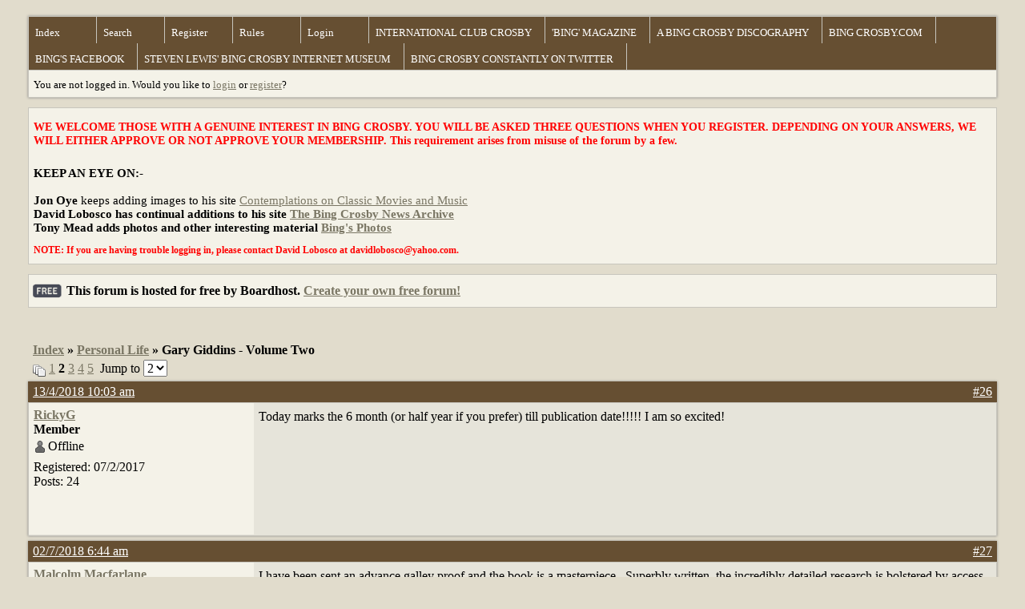

--- FILE ---
content_type: text/html; charset=UTF-8
request_url: https://crosbyfanworld.boardhost.com/viewtopic.php?pid=5767
body_size: 57997
content:
<!DOCTYPE html PUBLIC "-//W3C//DTD XHTML 1.0 Strict//EN" "http://www.w3.org/TR/xhtml1/DTD/xhtml1-strict.dtd">

<html xmlns="http://www.w3.org/1999/xhtml" dir="ltr">
<head>
<meta http-equiv="Content-Type" content="text/html; charset=utf-8" />
<meta property="og:image" content="https://images.boardhost.com/boardhostballoon.png" />

<title>Crosby Fan World &raquo; Gary Giddins - Volume Two</title>
<link rel="stylesheet" type="text/css" href="style/Desert.css" />
<link rel="alternate" type="application/rss+xml" title="Message Board RSS" href="/rss/1163">
<script src="js/jquery-1.7.2.min.js"></script><script src="js/jquery-ui.min.js"></script><link rel="stylesheet" media="all" type="text/css" href="https://js.boardhost.com/jquery-impromptu.min.css"><script src="https://js.boardhost.com/jquery-impromptu.min.js"></script><script type="text/javascript" language="javascript" src="/js/quicktags3.js?03312014"></script>
<script type="text/javascript">
$(document).mousedown(function (e) { var container = new Array(); container.push($('#viewforumlinks'));container.push($('#viewforumlinksbottom')); var elements = document.getElementsByTagName("div"); for(i=0;i<elements.length;i++) { if (elements[i].id.substring(14,0)=="viewtopiclinks") { container.push($(elements[i])); } $.each(container, function(key, value) { if (!$(value).is(e.target) && $(value).has(e.target).length === 0) { if (!value == e.target.id) { $(value).css("display","none") }} }); } }); 
$(document).ready(function() { $("span.spoiler").hide();$('<a class="reveal" style="cursor:pointer;" title="Click to reveal!"><button>Spoiler &raquo;</button></a> ').insertBefore('.spoiler');$("a.reveal").click(function(){$(this).parents("p").children("a.reveal").hide();$(this).parents("p").children("span.spoiler").fadeIn(2500);});} );</script>

<script type="text/javascript">

function movemenus() {
$("#viewtopiclinks2").position({
my: "right top",
at: "right+8 bottom+5",
of: "#morelinkpos"
});


}
</script>

<script type="text/javascript" language="javascript" src="/js/lytebox.js"></script>
<!-- <script>function addupload() { var imageuploaded = document.getElementById("hiddentinypic").value; if (imageuploaded) {var imageuploaded = imageuploaded.replace(/\[IMG\]/g,""); var imageuploaded = imageuploaded.replace(/\[\/IMG\]/g,"");var imageuploaded2 = "<img src=\"" + imageuploaded + "\">"; CKEDITOR.instances.msg.insertHtml( imageuploaded2 );  } return true; }</script> -->
<link rel="stylesheet" href="/js/lytebox.css" type="text/css" media="screen" />
</head>
<body class="nolinks" onload="movemenus()">


<div id="punwrap">
<div id="punviewtopic" class="pun"><header2><div id="brdheader" class="block">
	<div class="box">
		<div class="blank">
			
			
		</div>
		<div id="brdmenu" class="inbox">
			<ul>
				<li id="navindex"><a href="index.php">Index</a></li>
				<li id="navsearch"><a href="search.php">Search</a></li>
				<li id="navregister"><a href="https://crosbyfanworld.boardhost.com/register.php">Register</a></li>
				<li id="navrules"><a href="misc.php?action=rules">Rules</a></li>
				<li id="navlogin"><a href="https://crosbyfanworld.boardhost.com/login.php">Login</a></li>
				<li id="navextra1"><a href="http://www.bingmagazine.co.uk/ICC/InternationalClubCrosby.html">INTERNATIONAL CLUB CROSBY</a></li>
				<li id="navextra2"><a href="http://www.bingmagazine.co.uk/">'BING' MAGAZINE</a></li>
				<li id="navextra3"><a href="http://www.jazzdiscography.com/Artists/Crosby/crosby.html">A BING CROSBY DISCOGRAPHY</a></li>
				<li id="navextra4"><a href="http://bingcrosby.com"> BING CROSBY.COM</a></li>
				<li id="navextra5"><a href="http://www.facebook.com/pages/Bing-Crosby/44544738326">BING'S FACEBOOK</a></li>
				<li id="navextra6"><a href="http://www.stevenlewis.info/crosby/">STEVEN LEWIS' BING CROSBY INTERNET MUSEUM</a></li>
				<li id="navextra7"><a href="https://twitter.com/Bingconstantly"> BING CROSBY CONSTANTLY ON TWITTER</a></li>
			</ul>
		</div>
		<div id="brdwelcome" class="inbox">
			<p>You are not logged in. Would you like to <a href=https://crosbyfanworld.boardhost.com/login.php>login</a> or <a href=https://crosbyfanworld.boardhost.com/register.php>register</a>?</p>
		</div>
	</div>
</div>

<div id="announce" class="block">
	<!--<h2><span>Announcement</span></h2>-->
	<div class="box">
		<div class="inbox">
			<div class="nolinks"><p><big>
<b><p style="color:red;font-size:12px;"><b> WE WELCOME THOSE WITH A GENUINE INTEREST IN BING CROSBY.  YOU WILL BE ASKED THREE QUESTIONS WHEN YOU REGISTER. DEPENDING ON YOUR ANSWERS, WE WILL EITHER APPROVE OR NOT APPROVE YOUR MEMBERSHIP. This requirement arises from misuse of the forum by a few.
</p></b><br />
<b><p style="color:black;font-size:15px;">
<b> KEEP AN EYE ON:- </b><br /><br />
<b>Jon Oye</b> keeps adding images to his site <a href= http://derbingle.blogspot.com/>Contemplations on Classic Movies and Music</a> <b> <br />
<b>David Lobosco </b>has continual additions to his site <a href= http://bingfan03.blogspot.com/> The Bing Crosby News Archive</a><br />
<b>Tony Mead</b> adds photos and other interesting material <a href=http://bingsphotos.blogspot.com//>Bing's Photos </a><br /><p><b><p style="color:red;font-size:12px;"><b>NOTE: If you are having trouble logging in, please contact David Lobosco at davidlobosco@yahoo.com.</div>
		</div>
	</div>
</div><div id="announce" class="block"><div class="box"><div class="intd" style="padding:1x;"><div class="nolinks"><div style="margin-top:2px;"><img src=https://images.boardhost.com/2/free1.png align=absmiddle height=40 width=40 style="margin-left:3px;margin-top:-2px;" title=Free alt=Free> This forum is hosted for <b>free</b> by Boardhost. <a href=https://boardhost.com/>Create your own free forum!</a></div></div></div></div></div><br><img src=https://images.boardhost.com/invisible.gif height=1><br>

<div id="fb-root"></div>
<script>(function(d, s, id) {
  var js, fjs = d.getElementsByTagName(s)[0];
  if (d.getElementById(id)) {return;}
  js = d.createElement(s); js.id = id;
  js.src = "//connect.facebook.net/en_US/all.js#xfbml=1";
  fjs.parentNode.insertBefore(js, fjs);
}(document, 'script', 'facebook-jssdk'));</script>



<div class="linkst">
	<div class="inbox">
		<h3 class="nolinks"><li><a href="index.php">Index</a></li><li>&nbsp;&raquo;&nbsp;<a href="viewforum.php?id=11">Personal Life</a></li><li>&nbsp;&raquo;&nbsp;Gary Giddins - Volume Two </li>

		</li></h3>

		<p class="pagelink" style="float:left;"><img src=https://cdn.boardhost.com/page_white_stack.png align=absbottom> <a href="viewtopic.php?id=1163&amp;p=1">1</a>&nbsp;<strong>2</strong>&nbsp;<a href="viewtopic.php?id=1163&amp;p=3">3</a>&nbsp;<a href="viewtopic.php?id=1163&amp;p=4">4</a>&nbsp;<a href="viewtopic.php?id=1163&amp;p=5">5</a>&nbsp;&nbsp;Jump to <select name="page" onchange="window.location=('viewtopic.php?id=1163&p='+this.options[this.selectedIndex].value)"><option value="1">1</option><option value="2" selected>2</option><option value="3">3</option><option value="4">4</option><option value="5">5</option></select></p>

		<p class="postlink conr">
&nbsp;

&nbsp;<div class="fb-like" data-send="true" data-layout="button_count" data-width="200" data-show-faces="false" style="position:absolute;left:50%;margin-left:-50px;margin-top:3px;margin-bottom:-2px;"></div>


</p>
		<div class="clearer"></div>
	</div>
</div>








<div id="p5677" class="blockpost rowodd">

	<h2>
	<table border="0" cellpadding="0" cellspacing="0" width="100%" style="padding:0;margin:0;" id="messageoptions"><tr><td style="padding:0;margin:0;border-style:none;">

	<a href="viewtopic.php?pid=5677#p5677" class="messageoptions">13/4/2018 10:03 am</a>



	</td><td style="padding:0;margin:0;border-style:none;" align=right>



&nbsp;</td><td align=right style="padding:0;margin:0;border-style:none;width:1px;"><a href="viewtopic.php?pid=5677#p5677"><nobr>#26</nobr></a></td></tr></table></h2>
	<div class="box">
		<div class="inbox">
			<div class="postleft">
				<dl class="nolinks">
					<dd><strong><a href="profile.php?id=733">RickyG</a></strong></dd>
					<dd class="usertitle"><strong>Member</strong>
					<p><img src="https://images.boardhost.com/icons/1/user_offline.png" align=absbottom style="margin-right:2px;">Offline</p>					</dd>
					<dd class="postavatar"></dd>
					<dd>Registered: 07/2/2017</dd>
					<dd>Posts: 24</dd>
				</dl><br>
			</div>
			<div class="postright">
				<h3> Re: Gary Giddins - Volume Two</h3>
				<div class="postmsg">
					<p>Today marks the 6 month (or half year if you prefer) till publication date!!!!! I am so excited!</p>
				</div>

			</div>
			<div class="clearer"></div>
			<div class="postfootleft"></div> 
			<div class="postfootright"><div>&nbsp;</div></div>
		</div>
	</div>
</div>








<div id="p5723" class="blockpost roweven">

	<h2>
	<table border="0" cellpadding="0" cellspacing="0" width="100%" style="padding:0;margin:0;" id="messageoptions"><tr><td style="padding:0;margin:0;border-style:none;">

	<a href="viewtopic.php?pid=5723#p5723" class="messageoptions">02/7/2018 6:44 am</a>



	</td><td style="padding:0;margin:0;border-style:none;" align=right>



&nbsp;</td><td align=right style="padding:0;margin:0;border-style:none;width:1px;"><a href="viewtopic.php?pid=5723#p5723"><nobr>#27</nobr></a></td></tr></table></h2>
	<div class="box">
		<div class="inbox">
			<div class="postleft">
				<dl class="nolinks">
					<dd><strong><a href="profile.php?id=11">Malcolm Macfarlane</a></strong></dd>
					<dd class="usertitle"><strong>Super Fan</strong>
					<p><img src="https://images.boardhost.com/icons/1/user_offline.png" align=absbottom style="margin-right:2px;">Offline</p>					</dd>
					<dd class="postavatar"></dd>
					<dd>From: Wilmslow, Cheshire, UK</dd>
					<dd>Registered: 22/11/2010</dd>
					<dd>Posts: 861</dd>
				</dl><br>
			</div>
			<div class="postright">
				<h3> Re: Gary Giddins - Volume Two</h3>
				<div class="postmsg">
					<p>I have been sent an advance galley proof and the book is a masterpiece.  Superbly written, the incredibly detailed research is bolstered by access to many personal letters from the war years which have been released by Kathryn Crosby. This book tells us far more about Bing’s tremendous contribution to the war effort than we have ever known before and this was at a time when he was making his most successful films and records. The problems with his marriage and his relationship with Joan Caulfield are considered in depth. It’s a book all of you will want and will find hard to put down. The chapter about Bing's time in France in 1944 in particular is breathtaking!</p>
					<p class="postedit"><em>Last edited by Malcolm Macfarlane (02/7/2018 6:45 am)</em></p>
				</div>

			</div>
			<div class="clearer"></div>
			<div class="postfootleft"><ul style="padding-top:10px;">&nbsp;<strong>&bull;</strong><img src=https://cdn.boardhost.com/invisible.gif width=2><strong>Thread Starter</strong></ul></div> 
			<div class="postfootright"><div>&nbsp;</div></div>
		</div>
	</div>
</div>








<div id="p5725" class="blockpost rowodd">

	<h2>
	<table border="0" cellpadding="0" cellspacing="0" width="100%" style="padding:0;margin:0;" id="messageoptions"><tr><td style="padding:0;margin:0;border-style:none;">

	<a href="viewtopic.php?pid=5725#p5725" class="messageoptions">02/7/2018 7:02 am</a>



	</td><td style="padding:0;margin:0;border-style:none;" align=right>



&nbsp;</td><td align=right style="padding:0;margin:0;border-style:none;width:1px;"><a href="viewtopic.php?pid=5725#p5725"><nobr>#28</nobr></a></td></tr></table></h2>
	<div class="box">
		<div class="inbox">
			<div class="postleft">
				<dl class="nolinks">
					<dd><strong><a href="profile.php?id=43">frans</a></strong></dd>
					<dd class="usertitle"><strong>Seasoned Member</strong>
					<p><img src="https://images.boardhost.com/icons/1/user_offline.png" align=absbottom style="margin-right:2px;">Offline</p>					</dd>
					<dd class="postavatar"></dd>
					<dd>From: The Netherlands</dd>
					<dd>Registered: 24/2/2011</dd>
					<dd>Posts: 197</dd>
				</dl><br>
			</div>
			<div class="postright">
				<h3> Re: Gary Giddins - Volume Two</h3>
				<div class="postmsg">
					<p>That is great news, Malcolm! I follow Gary Giddins on Facebook and the reviews posted there of people who have read advance copies are equally positive as your views. Thank you for sharing them on the forum!<br />I'm really looking forward to the book!</p>
					<p class="postedit"><em>Last edited by frans (02/7/2018 7:02 am)</em></p>
				</div>

			</div>
			<div class="clearer"></div>
			<div class="postfootleft"></div> 
			<div class="postfootright"><div>&nbsp;</div></div>
		</div>
	</div>
</div>








<div id="p5728" class="blockpost roweven">

	<h2>
	<table border="0" cellpadding="0" cellspacing="0" width="100%" style="padding:0;margin:0;" id="messageoptions"><tr><td style="padding:0;margin:0;border-style:none;">

	<a href="viewtopic.php?pid=5728#p5728" class="messageoptions">02/7/2018 7:49 am</a>



	</td><td style="padding:0;margin:0;border-style:none;" align=right>



&nbsp;</td><td align=right style="padding:0;margin:0;border-style:none;width:1px;"><a href="viewtopic.php?pid=5728#p5728"><nobr>#29</nobr></a></td></tr></table></h2>
	<div class="box">
		<div class="inbox">
			<div class="postleft">
				<dl class="nolinks">
					<dd><strong><a href="profile.php?id=25">Graham Pascoe</a></strong></dd>
					<dd class="usertitle"><strong>Super Fan</strong>
					<p><img src="https://images.boardhost.com/icons/1/user_offline.png" align=absbottom style="margin-right:2px;">Offline</p>					</dd>
					<dd class="postavatar"></dd>
					<dd>Registered: 30/11/2010</dd>
					<dd>Posts: 620</dd>
				</dl><br>
			</div>
			<div class="postright">
				<h3> Re: Gary Giddins - Volume Two</h3>
				<div class="postmsg">
					<p>Hooray!</p>
				</div>

			</div>
			<div class="clearer"></div>
			<div class="postfootleft"></div> 
			<div class="postfootright"><div>&nbsp;</div></div>
		</div>
	</div>
</div>








<div id="p5729" class="blockpost rowodd">

	<h2>
	<table border="0" cellpadding="0" cellspacing="0" width="100%" style="padding:0;margin:0;" id="messageoptions"><tr><td style="padding:0;margin:0;border-style:none;">

	<a href="viewtopic.php?pid=5729#p5729" class="messageoptions">02/7/2018 11:23 am</a>



	</td><td style="padding:0;margin:0;border-style:none;" align=right>



&nbsp;</td><td align=right style="padding:0;margin:0;border-style:none;width:1px;"><a href="viewtopic.php?pid=5729#p5729"><nobr>#30</nobr></a></td></tr></table></h2>
	<div class="box">
		<div class="inbox">
			<div class="postleft">
				<dl class="nolinks">
					<dd><strong><a href="profile.php?id=733">RickyG</a></strong></dd>
					<dd class="usertitle"><strong>Member</strong>
					<p><img src="https://images.boardhost.com/icons/1/user_offline.png" align=absbottom style="margin-right:2px;">Offline</p>					</dd>
					<dd class="postavatar"></dd>
					<dd>Registered: 07/2/2017</dd>
					<dd>Posts: 24</dd>
				</dl><br>
			</div>
			<div class="postright">
				<h3> Re: Gary Giddins - Volume Two</h3>
				<div class="postmsg">
					<p>Thank you so much for the update Mr. Macfarlane! I am so excited for Nov 13th. If you ever want to give us any other morsels of info we'd love them! Thank you again!</p>
				</div>

			</div>
			<div class="clearer"></div>
			<div class="postfootleft"></div> 
			<div class="postfootright"><div>&nbsp;</div></div>
		</div>
	</div>
</div>








<div id="p5732" class="blockpost roweven">

	<h2>
	<table border="0" cellpadding="0" cellspacing="0" width="100%" style="padding:0;margin:0;" id="messageoptions"><tr><td style="padding:0;margin:0;border-style:none;">

	<a href="viewtopic.php?pid=5732#p5732" class="messageoptions">07/7/2018 5:37 pm</a>



	</td><td style="padding:0;margin:0;border-style:none;" align=right>



&nbsp;</td><td align=right style="padding:0;margin:0;border-style:none;width:1px;"><a href="viewtopic.php?pid=5732#p5732"><nobr>#31</nobr></a></td></tr></table></h2>
	<div class="box">
		<div class="inbox">
			<div class="postleft">
				<dl class="nolinks">
					<dd><strong><a href="profile.php?id=555">DENNIS</a></strong></dd>
					<dd class="usertitle"><strong>New member</strong>
					<p><img src="https://images.boardhost.com/icons/1/user_offline.png" align=absbottom style="margin-right:2px;">Offline</p>					</dd>
					<dd class="postavatar"></dd>
					<dd>Registered: 15/7/2014</dd>
					<dd>Posts: 6</dd>
				</dl><br>
			</div>
			<div class="postright">
				<h3> Re: Gary Giddins - Volume Two</h3>
				<div class="postmsg">
					<p>Just ordered my pre-release copy fro Amazon.com--what a pleasant surprise to find it available! I remember when &quot;Pocket Full Of Dreams&quot; arrived--I almost couldn't put it down. It's so crammed full of info, I still find myself re-reading it from time to time, or fact-checking some item that comes to mind. Great resource!<br />And, of course, many thanks to Gary Giddens.</p>
				</div>

			</div>
			<div class="clearer"></div>
			<div class="postfootleft"></div> 
			<div class="postfootright"><div>&nbsp;</div></div>
		</div>
	</div>
</div>








<div id="p5737" class="blockpost rowodd">

	<h2>
	<table border="0" cellpadding="0" cellspacing="0" width="100%" style="padding:0;margin:0;" id="messageoptions"><tr><td style="padding:0;margin:0;border-style:none;">

	<a href="viewtopic.php?pid=5737#p5737" class="messageoptions">11/7/2018 5:47 am</a>



	</td><td style="padding:0;margin:0;border-style:none;" align=right>



&nbsp;</td><td align=right style="padding:0;margin:0;border-style:none;width:1px;"><a href="viewtopic.php?pid=5737#p5737"><nobr>#32</nobr></a></td></tr></table></h2>
	<div class="box">
		<div class="inbox">
			<div class="postleft">
				<dl class="nolinks">
					<dd><strong><a href="profile.php?id=11">Malcolm Macfarlane</a></strong></dd>
					<dd class="usertitle"><strong>Super Fan</strong>
					<p><img src="https://images.boardhost.com/icons/1/user_offline.png" align=absbottom style="margin-right:2px;">Offline</p>					</dd>
					<dd class="postavatar"></dd>
					<dd>From: Wilmslow, Cheshire, UK</dd>
					<dd>Registered: 22/11/2010</dd>
					<dd>Posts: 861</dd>
				</dl><br>
			</div>
			<div class="postright">
				<h3> Re: Gary Giddins - Volume Two</h3>
				<div class="postmsg">
					<p><span style="color:#000000;">The publication date for </span><strong>BING CROSBY:</strong><span style="color:#000000;"> </span><strong>SWINGING ON A STAR: THE WAR YEARS, 1940–1946</strong><span style="color:#000000;">, the second volume of award-winning critic and scholar Gary Giddins’s eagerly anticipated Bing Crosby biography has been moved to </span><strong>October 30, 2018.</strong></p>
				</div>

			</div>
			<div class="clearer"></div>
			<div class="postfootleft"><ul style="padding-top:10px;">&nbsp;<strong>&bull;</strong><img src=https://cdn.boardhost.com/invisible.gif width=2><strong>Thread Starter</strong></ul></div> 
			<div class="postfootright"><div>&nbsp;</div></div>
		</div>
	</div>
</div>








<div id="p5740" class="blockpost roweven">

	<h2>
	<table border="0" cellpadding="0" cellspacing="0" width="100%" style="padding:0;margin:0;" id="messageoptions"><tr><td style="padding:0;margin:0;border-style:none;">

	<a href="viewtopic.php?pid=5740#p5740" class="messageoptions">11/7/2018 8:57 am</a>



	</td><td style="padding:0;margin:0;border-style:none;" align=right>



&nbsp;</td><td align=right style="padding:0;margin:0;border-style:none;width:1px;"><a href="viewtopic.php?pid=5740#p5740"><nobr>#33</nobr></a></td></tr></table></h2>
	<div class="box">
		<div class="inbox">
			<div class="postleft">
				<dl class="nolinks">
					<dd><strong><a href="profile.php?id=43">frans</a></strong></dd>
					<dd class="usertitle"><strong>Seasoned Member</strong>
					<p><img src="https://images.boardhost.com/icons/1/user_offline.png" align=absbottom style="margin-right:2px;">Offline</p>					</dd>
					<dd class="postavatar"></dd>
					<dd>From: The Netherlands</dd>
					<dd>Registered: 24/2/2011</dd>
					<dd>Posts: 197</dd>
				</dl><br>
			</div>
			<div class="postright">
				<h3> Re: Gary Giddins - Volume Two</h3>
				<div class="postmsg">
					<p>Two weeks earlier - welcome news! :-)</p>
				</div>

			</div>
			<div class="clearer"></div>
			<div class="postfootleft"></div> 
			<div class="postfootright"><div>&nbsp;</div></div>
		</div>
	</div>
</div>








<div id="p5742" class="blockpost rowodd">

	<h2>
	<table border="0" cellpadding="0" cellspacing="0" width="100%" style="padding:0;margin:0;" id="messageoptions"><tr><td style="padding:0;margin:0;border-style:none;">

	<a href="viewtopic.php?pid=5742#p5742" class="messageoptions">11/7/2018 11:05 am</a>



	</td><td style="padding:0;margin:0;border-style:none;" align=right>



&nbsp;</td><td align=right style="padding:0;margin:0;border-style:none;width:1px;"><a href="viewtopic.php?pid=5742#p5742"><nobr>#34</nobr></a></td></tr></table></h2>
	<div class="box">
		<div class="inbox">
			<div class="postleft">
				<dl class="nolinks">
					<dd><strong><a href="profile.php?id=733">RickyG</a></strong></dd>
					<dd class="usertitle"><strong>Member</strong>
					<p><img src="https://images.boardhost.com/icons/1/user_offline.png" align=absbottom style="margin-right:2px;">Offline</p>					</dd>
					<dd class="postavatar"></dd>
					<dd>Registered: 07/2/2017</dd>
					<dd>Posts: 24</dd>
				</dl><br>
			</div>
			<div class="postright">
				<h3> Re: Gary Giddins - Volume Two</h3>
				<div class="postmsg">
					<p>Now that is great news!!!!!!</p>
				</div>

			</div>
			<div class="clearer"></div>
			<div class="postfootleft"></div> 
			<div class="postfootright"><div>&nbsp;</div></div>
		</div>
	</div>
</div>








<div id="p5747" class="blockpost roweven">

	<h2>
	<table border="0" cellpadding="0" cellspacing="0" width="100%" style="padding:0;margin:0;" id="messageoptions"><tr><td style="padding:0;margin:0;border-style:none;">

	<a href="viewtopic.php?pid=5747#p5747" class="messageoptions">12/7/2018 12:14 pm</a>



	</td><td style="padding:0;margin:0;border-style:none;" align=right>



&nbsp;</td><td align=right style="padding:0;margin:0;border-style:none;width:1px;"><a href="viewtopic.php?pid=5747#p5747"><nobr>#35</nobr></a></td></tr></table></h2>
	<div class="box">
		<div class="inbox">
			<div class="postleft">
				<dl class="nolinks">
					<dd><strong><a href="profile.php?id=6">David Lobosco</a></strong></dd>
					<dd class="usertitle"><strong>Moderator</strong>
					<p><img src="https://images.boardhost.com/icons/1/user_offline.png" align=absbottom style="margin-right:2px;">Offline</p>					</dd>
					<dd class="postavatar"><img src="https://i.ibb.co/k9Thq7w/51-Z3x3-VPKWL-SX466.jpg" alt="" style="max-width:128px;max-height:128px;"/></dd>
					<dd>From: Pennsylvania</dd>
					<dd>Registered: 21/11/2010</dd>
					<dd>Posts: 1,630</dd>
				</dl><br>
			</div>
			<div class="postright">
				<h3> Re: Gary Giddins - Volume Two</h3>
				<div class="postmsg">
					<p>This should be a wonderful book on Bing. With a decline in book sales lately we need to really get behind this so we get to see a volume 3!</p>
				</div>

			</div>
			<div class="clearer"></div>
			<div class="postfootleft"></div> 
			<div class="postfootright"><div>&nbsp;</div></div>
		</div>
	</div>
</div>








<div id="p5767" class="blockpost rowodd">

	<h2>
	<table border="0" cellpadding="0" cellspacing="0" width="100%" style="padding:0;margin:0;" id="messageoptions"><tr><td style="padding:0;margin:0;border-style:none;">

	<a href="viewtopic.php?pid=5767#p5767" class="messageoptions">14/7/2018 6:15 pm</a>



	</td><td style="padding:0;margin:0;border-style:none;" align=right>



&nbsp;</td><td align=right style="padding:0;margin:0;border-style:none;width:1px;"><a href="viewtopic.php?pid=5767#p5767"><nobr>#36</nobr></a></td></tr></table></h2>
	<div class="box">
		<div class="inbox">
			<div class="postleft">
				<dl class="nolinks">
					<dd><strong><a href="profile.php?id=6">David Lobosco</a></strong></dd>
					<dd class="usertitle"><strong>Moderator</strong>
					<p><img src="https://images.boardhost.com/icons/1/user_offline.png" align=absbottom style="margin-right:2px;">Offline</p>					</dd>
					<dd class="postavatar"><img src="https://i.ibb.co/k9Thq7w/51-Z3x3-VPKWL-SX466.jpg" alt="" style="max-width:128px;max-height:128px;"/></dd>
					<dd>From: Pennsylvania</dd>
					<dd>Registered: 21/11/2010</dd>
					<dd>Posts: 1,630</dd>
				</dl><br>
			</div>
			<div class="postright">
				<h3> Re: Gary Giddins - Volume Two</h3>
				<div class="postmsg">
					<p>I agree with you Lee.<br /><br />The decades between books has made me concerned. I think in the old days anyone would have bought a book on Bing, but with his original fan base dying off, I think the book's sales will be limited to be devoted fans and maybe academics. I am worried that the sale of volume 2 could hurt the chances for a volume 3.<br /><br />I am really interested in the later part of Bing's career as well.</p>
				</div>

			</div>
			<div class="clearer"></div>
			<div class="postfootleft"></div> 
			<div class="postfootright"><div>&nbsp;</div></div>
		</div>
	</div>
</div>








<div id="p5792" class="blockpost roweven">

	<h2>
	<table border="0" cellpadding="0" cellspacing="0" width="100%" style="padding:0;margin:0;" id="messageoptions"><tr><td style="padding:0;margin:0;border-style:none;">

	<a href="viewtopic.php?pid=5792#p5792" class="messageoptions">22/7/2018 12:15 pm</a>



	</td><td style="padding:0;margin:0;border-style:none;" align=right>



&nbsp;</td><td align=right style="padding:0;margin:0;border-style:none;width:1px;"><a href="viewtopic.php?pid=5792#p5792"><nobr>#37</nobr></a></td></tr></table></h2>
	<div class="box">
		<div class="inbox">
			<div class="postleft">
				<dl class="nolinks">
					<dd><strong><a href="profile.php?id=733">RickyG</a></strong></dd>
					<dd class="usertitle"><strong>Member</strong>
					<p><img src="https://images.boardhost.com/icons/1/user_offline.png" align=absbottom style="margin-right:2px;">Offline</p>					</dd>
					<dd class="postavatar"></dd>
					<dd>Registered: 07/2/2017</dd>
					<dd>Posts: 24</dd>
				</dl><br>
			</div>
			<div class="postright">
				<h3> Re: Gary Giddins - Volume Two</h3>
				<div class="postmsg">
					<p>I keep checking Mr Giddins site as well as amazon and publisher's weekly but the date remains the same - Nov 13th. I hope the new date of Oct. 30th is correct, two weeks less to wait is fine by me!!!!</p>
				</div>

			</div>
			<div class="clearer"></div>
			<div class="postfootleft"></div> 
			<div class="postfootright"><div>&nbsp;</div></div>
		</div>
	</div>
</div>








<div id="p5797" class="blockpost rowodd">

	<h2>
	<table border="0" cellpadding="0" cellspacing="0" width="100%" style="padding:0;margin:0;" id="messageoptions"><tr><td style="padding:0;margin:0;border-style:none;">

	<a href="viewtopic.php?pid=5797#p5797" class="messageoptions">23/7/2018 10:28 am</a>



	</td><td style="padding:0;margin:0;border-style:none;" align=right>



&nbsp;</td><td align=right style="padding:0;margin:0;border-style:none;width:1px;"><a href="viewtopic.php?pid=5797#p5797"><nobr>#38</nobr></a></td></tr></table></h2>
	<div class="box">
		<div class="inbox">
			<div class="postleft">
				<dl class="nolinks">
					<dd><strong><a href="profile.php?id=733">RickyG</a></strong></dd>
					<dd class="usertitle"><strong>Member</strong>
					<p><img src="https://images.boardhost.com/icons/1/user_offline.png" align=absbottom style="margin-right:2px;">Offline</p>					</dd>
					<dd class="postavatar"></dd>
					<dd>Registered: 07/2/2017</dd>
					<dd>Posts: 24</dd>
				</dl><br>
			</div>
			<div class="postright">
				<h3> Re: Gary Giddins - Volume Two</h3>
				<div class="postmsg">
					<p>Amazon has changed it - October 30th!!!!</p>
				</div>

			</div>
			<div class="clearer"></div>
			<div class="postfootleft"></div> 
			<div class="postfootright"><div>&nbsp;</div></div>
		</div>
	</div>
</div>








<div id="p5799" class="blockpost roweven">

	<h2>
	<table border="0" cellpadding="0" cellspacing="0" width="100%" style="padding:0;margin:0;" id="messageoptions"><tr><td style="padding:0;margin:0;border-style:none;">

	<a href="viewtopic.php?pid=5799#p5799" class="messageoptions">23/7/2018 6:22 pm</a>



	</td><td style="padding:0;margin:0;border-style:none;" align=right>



&nbsp;</td><td align=right style="padding:0;margin:0;border-style:none;width:1px;"><a href="viewtopic.php?pid=5799#p5799"><nobr>#39</nobr></a></td></tr></table></h2>
	<div class="box">
		<div class="inbox">
			<div class="postleft">
				<dl class="nolinks">
					<dd><strong><a href="profile.php?id=6">David Lobosco</a></strong></dd>
					<dd class="usertitle"><strong>Moderator</strong>
					<p><img src="https://images.boardhost.com/icons/1/user_offline.png" align=absbottom style="margin-right:2px;">Offline</p>					</dd>
					<dd class="postavatar"><img src="https://i.ibb.co/k9Thq7w/51-Z3x3-VPKWL-SX466.jpg" alt="" style="max-width:128px;max-height:128px;"/></dd>
					<dd>From: Pennsylvania</dd>
					<dd>Registered: 21/11/2010</dd>
					<dd>Posts: 1,630</dd>
				</dl><br>
			</div>
			<div class="postright">
				<h3> Re: Gary Giddins - Volume Two</h3>
				<div class="postmsg">
					<p>Mine is ordered through Amazon! Can't wait.</p>
				</div>

			</div>
			<div class="clearer"></div>
			<div class="postfootleft"></div> 
			<div class="postfootright"><div>&nbsp;</div></div>
		</div>
	</div>
</div>








<div id="p5805" class="blockpost rowodd">

	<h2>
	<table border="0" cellpadding="0" cellspacing="0" width="100%" style="padding:0;margin:0;" id="messageoptions"><tr><td style="padding:0;margin:0;border-style:none;">

	<a href="viewtopic.php?pid=5805#p5805" class="messageoptions">30/7/2018 5:17 am</a>



	</td><td style="padding:0;margin:0;border-style:none;" align=right>



&nbsp;</td><td align=right style="padding:0;margin:0;border-style:none;width:1px;"><a href="viewtopic.php?pid=5805#p5805"><nobr>#40</nobr></a></td></tr></table></h2>
	<div class="box">
		<div class="inbox">
			<div class="postleft">
				<dl class="nolinks">
					<dd><strong><a href="profile.php?id=10">Greg</a></strong></dd>
					<dd class="usertitle"><strong>New member</strong>
					<p><img src="https://images.boardhost.com/icons/1/user_offline.png" align=absbottom style="margin-right:2px;">Offline</p>					</dd>
					<dd class="postavatar"></dd>
					<dd>Registered: 21/11/2010</dd>
					<dd>Posts: 9</dd>
				</dl><br>
			</div>
			<div class="postright">
				<h3> Re: Gary Giddins - Volume Two</h3>
				<div class="postmsg">
					<p>So much negative assumption about the 3rd volume!!!  Why assume that it hasn't already been written?!?<br />It's entirely possible that Mr. Giddins finished writing the entire book and was asked to split it into a 2nd and 3rd volume by the publisher.  Better to release a 600-page book than a 1,500-page one.  If that's the case, Volume 3 will follow within a year or two.  </p>
				</div>

			</div>
			<div class="clearer"></div>
			<div class="postfootleft"></div> 
			<div class="postfootright"><div>&nbsp;</div></div>
		</div>
	</div>
</div>








<div id="p5806" class="blockpost roweven">

	<h2>
	<table border="0" cellpadding="0" cellspacing="0" width="100%" style="padding:0;margin:0;" id="messageoptions"><tr><td style="padding:0;margin:0;border-style:none;">

	<a href="viewtopic.php?pid=5806#p5806" class="messageoptions">30/7/2018 12:59 pm</a>



	</td><td style="padding:0;margin:0;border-style:none;" align=right>



&nbsp;</td><td align=right style="padding:0;margin:0;border-style:none;width:1px;"><a href="viewtopic.php?pid=5806#p5806"><nobr>#41</nobr></a></td></tr></table></h2>
	<div class="box">
		<div class="inbox">
			<div class="postleft">
				<dl class="nolinks">
					<dd><strong><a href="profile.php?id=20">paulmock</a></strong></dd>
					<dd class="usertitle"><strong>Seasoned Member</strong>
					<p><img src="https://images.boardhost.com/icons/1/user_offline.png" align=absbottom style="margin-right:2px;">Offline</p>					</dd>
					<dd class="postavatar"><img src="https://www.bing.com/images/search?view=detailV2&id=F58B9FAF4C250123C46E24B9636D00C0CF61E3F0&thid=OI" alt="" style="max-width:128px;max-height:128px;"/></dd>
					<dd>From: Hollywood, CA</dd>
					<dd>Registered: 29/11/2010</dd>
					<dd>Posts: 233</dd>
				</dl><br>
			</div>
			<div class="postright">
				<h3> Re: Gary Giddins - Volume Two</h3>
				<div class="postmsg">
					<blockquote><div class="incqbox"><h4><img src=/images/quote.png align=top style="padding-top:2px;padding-right:1px;">Greg wrote:</h4><p>So much negative assumption about the 3rd volume!!!  Why assume that it hasn't already been written?!?<br />It's entirely possible that Mr. Giddins finished writing the entire book and was asked to split it into a 2nd and 3rd volume by the publisher.  Better to release a 600-page book than a 1,500-page one.  If that's the case, Volume 3 will follow within a year or two.  </p></div></blockquote><p>Really???? It has taken DECADES for us to get Volume 2. And there were some periods during that time when Bing was in resurgence. Now who knows when/if Vol. 3 will ever see the light of day?</p>
				</div>

				<div class="postsignature"><hr /><span class="nolinks">All the best,<br />Paul M. Mock</span></div>
			</div>
			<div class="clearer"></div>
			<div class="postfootleft"></div> 
			<div class="postfootright"><div>&nbsp;</div></div>
		</div>
	</div>
</div>








<div id="p5808" class="blockpost rowodd">

	<h2>
	<table border="0" cellpadding="0" cellspacing="0" width="100%" style="padding:0;margin:0;" id="messageoptions"><tr><td style="padding:0;margin:0;border-style:none;">

	<a href="viewtopic.php?pid=5808#p5808" class="messageoptions">30/7/2018 3:08 pm</a>



	</td><td style="padding:0;margin:0;border-style:none;" align=right>



&nbsp;</td><td align=right style="padding:0;margin:0;border-style:none;width:1px;"><a href="viewtopic.php?pid=5808#p5808"><nobr>#42</nobr></a></td></tr></table></h2>
	<div class="box">
		<div class="inbox">
			<div class="postleft">
				<dl class="nolinks">
					<dd><strong><a href="profile.php?id=89">Anton G.-F.</a></strong></dd>
					<dd class="usertitle"><strong>Senior Member</strong>
					<p><img src="https://images.boardhost.com/icons/1/user_offline.png" align=absbottom style="margin-right:2px;">Offline</p>					</dd>
					<dd class="postavatar"></dd>
					<dd>Registered: 06/4/2012</dd>
					<dd>Posts: 287</dd>
				</dl><br>
			</div>
			<div class="postright">
				<h3> Re: Gary Giddins - Volume Two</h3>
				<div class="postmsg">
					<p>I also think it's a little idealistic to think that Mr. Giddins has written the whole book and is simply splitting it into installments. The reality is that the writing of a biography as thoroughly researched as this is a massive undertaking that takes a long time. If we add to the equation the fact that the market is not as big for a book on Bing as it would be for a book on, say, Frank Sinatra or JFK, I can understand that people may wonder whether Vol. 3 will ever see the light of day. I do hope it will, and written by Mr. Giddins, who is a fantastic, knowledgeable writer and has done a marvelous job telling the Bing saga. Yet if, for whatever reason, Mr. Giddins never gets around to writing Vol. 3 (which I hope he will) someone else will need to pick up the pen and complete this outstanding project. The question is, will there be a publisher for such a book if too much time goes by?</p>
				</div>

			</div>
			<div class="clearer"></div>
			<div class="postfootleft"></div> 
			<div class="postfootright"><div>&nbsp;</div></div>
		</div>
	</div>
</div>








<div id="p5811" class="blockpost roweven">

	<h2>
	<table border="0" cellpadding="0" cellspacing="0" width="100%" style="padding:0;margin:0;" id="messageoptions"><tr><td style="padding:0;margin:0;border-style:none;">

	<a href="viewtopic.php?pid=5811#p5811" class="messageoptions">30/7/2018 6:43 pm</a>



	</td><td style="padding:0;margin:0;border-style:none;" align=right>



&nbsp;</td><td align=right style="padding:0;margin:0;border-style:none;width:1px;"><a href="viewtopic.php?pid=5811#p5811"><nobr>#43</nobr></a></td></tr></table></h2>
	<div class="box">
		<div class="inbox">
			<div class="postleft">
				<dl class="nolinks">
					<dd><strong><a href="profile.php?id=46">jeremyrose</a></strong></dd>
					<dd class="usertitle"><strong>Senior Member</strong>
					<p><img src="https://images.boardhost.com/icons/1/user_offline.png" align=absbottom style="margin-right:2px;">Offline</p>					</dd>
					<dd class="postavatar"></dd>
					<dd>Registered: 30/3/2011</dd>
					<dd>Posts: 341</dd>
				</dl><br>
			</div>
			<div class="postright">
				<h3> Re: Gary Giddins - Volume Two</h3>
				<div class="postmsg">
					<p>This is only my opinion, but with regard to the possibility - or otherwise - of the eventual appearance of Vol. 3, I think there might actually be MORE of a market for a book about Bing covering his later years.<br /><br />Although we might find it distasteful, the questions raised by “The Hollow Man”/“Going My Own Way”, etc., etc., do still rear their heads even now, and to have these issues dealt with by Mr Giddins in his characteristically thourough and balanced way might well find a wide enough serious readership to justify publication.<br /><br />We’ll just have to wait and hope...</p>
				</div>

			</div>
			<div class="clearer"></div>
			<div class="postfootleft"></div> 
			<div class="postfootright"><div>&nbsp;</div></div>
		</div>
	</div>
</div>








<div id="p5812" class="blockpost rowodd">

	<h2>
	<table border="0" cellpadding="0" cellspacing="0" width="100%" style="padding:0;margin:0;" id="messageoptions"><tr><td style="padding:0;margin:0;border-style:none;">

	<a href="viewtopic.php?pid=5812#p5812" class="messageoptions">30/7/2018 6:48 pm</a>



	</td><td style="padding:0;margin:0;border-style:none;" align=right>



&nbsp;</td><td align=right style="padding:0;margin:0;border-style:none;width:1px;"><a href="viewtopic.php?pid=5812#p5812"><nobr>#44</nobr></a></td></tr></table></h2>
	<div class="box">
		<div class="inbox">
			<div class="postleft">
				<dl class="nolinks">
					<dd><strong><a href="profile.php?id=701">JimKukura</a></strong></dd>
					<dd class="usertitle"><strong>Member</strong>
					<p><img src="https://images.boardhost.com/icons/1/user_offline.png" align=absbottom style="margin-right:2px;">Offline</p>					</dd>
					<dd class="postavatar"></dd>
					<dd>Registered: 19/1/2016</dd>
					<dd>Posts: 27</dd>
				</dl><br>
			</div>
			<div class="postright">
				<h3> Re: Gary Giddins - Volume Two</h3>
				<div class="postmsg">
					<p>I don't know how much effect this would have on the delay of the upcoming War Years book, or any book that would follow, whether to Bing's passing or some other point in his life, but I do remember there being some discussion about the delay due to the fact that the Crosby family had opened the archives of Bing's basement to Gary Giddens to augment his other research. Even if Mr. Giddens had basically finished his manuscript, there would be time needed to rewrite his manuscript based on these new details, not to mention how much time it took to rummage through everything, which I have heard is quite voluminous.  </p>
				</div>

			</div>
			<div class="clearer"></div>
			<div class="postfootleft"></div> 
			<div class="postfootright"><div>&nbsp;</div></div>
		</div>
	</div>
</div>








<div id="p5840" class="blockpost roweven">

	<h2>
	<table border="0" cellpadding="0" cellspacing="0" width="100%" style="padding:0;margin:0;" id="messageoptions"><tr><td style="padding:0;margin:0;border-style:none;">

	<a href="viewtopic.php?pid=5840#p5840" class="messageoptions">18/8/2018 2:34 am</a>



	</td><td style="padding:0;margin:0;border-style:none;" align=right>



&nbsp;</td><td align=right style="padding:0;margin:0;border-style:none;width:1px;"><a href="viewtopic.php?pid=5840#p5840"><nobr>#45</nobr></a></td></tr></table></h2>
	<div class="box">
		<div class="inbox">
			<div class="postleft">
				<dl class="nolinks">
					<dd><strong><a href="profile.php?id=20">paulmock</a></strong></dd>
					<dd class="usertitle"><strong>Seasoned Member</strong>
					<p><img src="https://images.boardhost.com/icons/1/user_offline.png" align=absbottom style="margin-right:2px;">Offline</p>					</dd>
					<dd class="postavatar"><img src="https://www.bing.com/images/search?view=detailV2&id=F58B9FAF4C250123C46E24B9636D00C0CF61E3F0&thid=OI" alt="" style="max-width:128px;max-height:128px;"/></dd>
					<dd>From: Hollywood, CA</dd>
					<dd>Registered: 29/11/2010</dd>
					<dd>Posts: 233</dd>
				</dl><br>
			</div>
			<div class="postright">
				<h3> Re: Gary Giddins - Volume Two</h3>
				<div class="postmsg">
					<p>From a post in another Forum from one who had read the advance copy of the book.  NOT MY WORDS!!!! <br /><br /><span style="color:#141414;">Just finished reading the book. It is very interesting in that to me Gary made a conscious decision to downplay Sinatra as much as possible. As for Dick Haymes he is barely mentioned. I don't know how Gary can write about the war and not deal in any substantive way with the rise of Sinatra.</span><br /><br /><span style="color:#141414;">Perhaps Gary is off-handedly making the case that the rise of Sinatra had no effect on Crosby's career or his dominance during this period. But if so he should have presented a case for it instead of making it by glaring omission.</span><br /><br /><span style="color:#141414;">He has Bing and Fred Astaire being interviewed on the set of &quot;Blue Skies&quot; and the reporter asks Bing about Sinatra. Of course it is hard to tell from the written word how something is said but Gary has Bing replying &quot;I'm not worried....Como is more formidable competition&quot;. The reporter then turns to Astaire and asks him how he feels about Gene Kelly. Before Astaire can respond Bing says sarcastically &quot;Well everyone has to have their Sinatra&quot;.</span><br /><br /><span style="color:#141414;">Gary offers no judgments or opinions about Bing in Part 2. I guess we will have to wait for Part 3 for Gary to finally weigh in on where he stands regarding Bing but something tells me I may be disappointed at the end of this trilogy.</span><br /><br /><span style="color:#141414;">Gary presents a Bing Crosby blissfully unconcerned about what was going on home just as he appears to be unconcerned about Sinatra. Yes Bing was patriotic and wanted to entertain the troops. But it appears that WW2 just gave him another opportunity to stay away from home as long as possible. Yes the affair with Joan Caulfield is discussed but when Cardinal Spellman of NY and other Catholic religious leaders point out to him that the world's most famous Roman Catholic cannot even contemplate divorce he ends the affair. There are from letters Dixie's father counseling Bing to have her committed but this is also something he would never do. His mother would never have spoken to him again.</span><br /><br /><span style="color:#141414;">You finish this book somewhat saddened but as Gary offers no guidance you really don't know what to think.</span><br /><br /><span style="color:#141414;">Perhaps this will all be tied up in Part 3. I hope so but I have my doubts. It appears to me that Gary has become enamored of the James Kaplan school of noncommittal biography.</span><br /><br /><span style="color:#141414;">I understand there will be a CD of radio performances from the war years.</span></p>
					<p class="postedit"><em>Last edited by paulmock (18/8/2018 2:35 am)</em></p>
				</div>

				<div class="postsignature"><hr /><span class="nolinks">All the best,<br />Paul M. Mock</span></div>
			</div>
			<div class="clearer"></div>
			<div class="postfootleft"></div> 
			<div class="postfootright"><div>&nbsp;</div></div>
		</div>
	</div>
</div>








<div id="p5841" class="blockpost rowodd">

	<h2>
	<table border="0" cellpadding="0" cellspacing="0" width="100%" style="padding:0;margin:0;" id="messageoptions"><tr><td style="padding:0;margin:0;border-style:none;">

	<a href="viewtopic.php?pid=5841#p5841" class="messageoptions">18/8/2018 9:06 am</a>



	</td><td style="padding:0;margin:0;border-style:none;" align=right>



&nbsp;</td><td align=right style="padding:0;margin:0;border-style:none;width:1px;"><a href="viewtopic.php?pid=5841#p5841"><nobr>#46</nobr></a></td></tr></table></h2>
	<div class="box">
		<div class="inbox">
			<div class="postleft">
				<dl class="nolinks">
					<dd><strong><a href="profile.php?id=43">frans</a></strong></dd>
					<dd class="usertitle"><strong>Seasoned Member</strong>
					<p><img src="https://images.boardhost.com/icons/1/user_offline.png" align=absbottom style="margin-right:2px;">Offline</p>					</dd>
					<dd class="postavatar"></dd>
					<dd>From: The Netherlands</dd>
					<dd>Registered: 24/2/2011</dd>
					<dd>Posts: 197</dd>
				</dl><br>
			</div>
			<div class="postright">
				<h3> Re: Gary Giddins - Volume Two</h3>
				<div class="postmsg">
					<p>An interesting review you have found, Paul Mock, thank you for sharing it. Three remarks I'd like to make:<br />- I think if Gary Giddins should write about the impact of Bing on individual colleague performers, however important, he would need 30 volumes, in stead of 3. :-) This wish of this particular reviewer simply doesn't seem to match with the concept of mr. Giddins' biography on Bing.<br />- The reviewer seems to be in need of mr. Giddins personal thoughts about Bing's life and/or guidance about what to think while reading the biography. Alas for him, that's is not the concept of this biography. Thought-provoking, yes. Guidance: no. As far as the 'guidance' aspect is concerned, it should be pointed out that professionally written biographies have no place in the category of 'self-help books'.<br />- What a comforting thought it is to know that reviews, however well-voiced,  are just the opinion of  o n e  person.</p>
					<p class="postedit"><em>Last edited by frans (18/8/2018 9:09 am)</em></p>
				</div>

			</div>
			<div class="clearer"></div>
			<div class="postfootleft"></div> 
			<div class="postfootright"><div>&nbsp;</div></div>
		</div>
	</div>
</div>








<div id="p5842" class="blockpost roweven">

	<h2>
	<table border="0" cellpadding="0" cellspacing="0" width="100%" style="padding:0;margin:0;" id="messageoptions"><tr><td style="padding:0;margin:0;border-style:none;">

	<a href="viewtopic.php?pid=5842#p5842" class="messageoptions">18/8/2018 12:01 pm</a>



	</td><td style="padding:0;margin:0;border-style:none;" align=right>



&nbsp;</td><td align=right style="padding:0;margin:0;border-style:none;width:1px;"><a href="viewtopic.php?pid=5842#p5842"><nobr>#47</nobr></a></td></tr></table></h2>
	<div class="box">
		<div class="inbox">
			<div class="postleft">
				<dl class="nolinks">
					<dd><strong><a href="profile.php?id=4">Richard Baker</a></strong></dd>
					<dd class="usertitle"><strong>Moderator</strong>
					<p><img src="https://images.boardhost.com/icons/1/user_offline.png" align=absbottom style="margin-right:2px;">Offline</p>					</dd>
					<dd class="postavatar"><img src="http://profile.ak.fbcdn.net/hprofile-ak-snc4/hs327.snc4/41494_100000672167358_5766_n.jpg" alt="" style="max-width:128px;max-height:128px;"/></dd>
					<dd>From: Kenilworth, Warwickshire, Engl</dd>
					<dd>Registered: 20/11/2010</dd>
					<dd>Posts: 1,542</dd>
				</dl><br>
			</div>
			<div class="postright">
				<h3> Re: Gary Giddins - Volume Two</h3>
				<div class="postmsg">
					<p>Thank you for sharing that review, Paul.<br />However the writer seems to lack the ability to form his/her own conclusions from facts.<br />Surely the best biographers should present the facts in a fair and balanced way with possible observations about motivations where justified.<br />However, to reach certain types of conclusion suggests that they are starting out with their own &quot;agenda&quot; and that in turn implies that facts could be presented in a slanted way to prove a case one way or the other. In turn that reduces the value of the work as it will be seen as biased in whatever direction.<br /><br />As the to views on Sinatra I agree with Frans - the work is large enough in breadth and depth as it is - it is about Bing, not about his many contemporaries or &quot;rivals&quot;. But in any event, during the years in question (up to 1946) was Sinatra really such a &quot;threat&quot;. He was vastly popular but arguably with a younger, possibly mainly female following and had not yet developed the more &quot;family&quot; based following that Bing had acquired. I hasten to add that I was a little too young at the time to remember (!) but certainly get that impression from contemporary accounts.<br /><br /><br /><br /> <br /> </p>
				</div>

			</div>
			<div class="clearer"></div>
			<div class="postfootleft"></div> 
			<div class="postfootright"><div>&nbsp;</div></div>
		</div>
	</div>
</div>








<div id="p5843" class="blockpost rowodd">

	<h2>
	<table border="0" cellpadding="0" cellspacing="0" width="100%" style="padding:0;margin:0;" id="messageoptions"><tr><td style="padding:0;margin:0;border-style:none;">

	<a href="viewtopic.php?pid=5843#p5843" class="messageoptions">18/8/2018 2:00 pm</a>



	</td><td style="padding:0;margin:0;border-style:none;" align=right>



&nbsp;</td><td align=right style="padding:0;margin:0;border-style:none;width:1px;"><a href="viewtopic.php?pid=5843#p5843"><nobr>#48</nobr></a></td></tr></table></h2>
	<div class="box">
		<div class="inbox">
			<div class="postleft">
				<dl class="nolinks">
					<dd><strong><a href="profile.php?id=20">paulmock</a></strong></dd>
					<dd class="usertitle"><strong>Seasoned Member</strong>
					<p><img src="https://images.boardhost.com/icons/1/user_offline.png" align=absbottom style="margin-right:2px;">Offline</p>					</dd>
					<dd class="postavatar"><img src="https://www.bing.com/images/search?view=detailV2&id=F58B9FAF4C250123C46E24B9636D00C0CF61E3F0&thid=OI" alt="" style="max-width:128px;max-height:128px;"/></dd>
					<dd>From: Hollywood, CA</dd>
					<dd>Registered: 29/11/2010</dd>
					<dd>Posts: 233</dd>
				</dl><br>
			</div>
			<div class="postright">
				<h3> Re: Gary Giddins - Volume Two</h3>
				<div class="postmsg">
					<blockquote><div class="incqbox"><h4><img src=/images/quote.png align=top style="padding-top:2px;padding-right:1px;">frans wrote:</h4><p>- What a comforting thought it is to know that reviews, however well-voiced,  are just the opinion of  o n e  person.</p></div></blockquote><p>And that is exactly how ALL reviews should be viewed by any one person no matter their alleged &quot;status&quot; regarding the subject.<br /> <br />I wish more people looked at reviews in that light as opposed to being &quot;The Word&quot;. <img src="http://cdn.boardhost.com/emoticons/happy.png" height=16></p>
				</div>

				<div class="postsignature"><hr /><span class="nolinks">All the best,<br />Paul M. Mock</span></div>
			</div>
			<div class="clearer"></div>
			<div class="postfootleft"></div> 
			<div class="postfootright"><div>&nbsp;</div></div>
		</div>
	</div>
</div>








<div id="p5846" class="blockpost roweven">

	<h2>
	<table border="0" cellpadding="0" cellspacing="0" width="100%" style="padding:0;margin:0;" id="messageoptions"><tr><td style="padding:0;margin:0;border-style:none;">

	<a href="viewtopic.php?pid=5846#p5846" class="messageoptions">18/8/2018 6:52 pm</a>



	</td><td style="padding:0;margin:0;border-style:none;" align=right>



&nbsp;</td><td align=right style="padding:0;margin:0;border-style:none;width:1px;"><a href="viewtopic.php?pid=5846#p5846"><nobr>#49</nobr></a></td></tr></table></h2>
	<div class="box">
		<div class="inbox">
			<div class="postleft">
				<dl class="nolinks">
					<dd><strong><a href="profile.php?id=43">frans</a></strong></dd>
					<dd class="usertitle"><strong>Seasoned Member</strong>
					<p><img src="https://images.boardhost.com/icons/1/user_offline.png" align=absbottom style="margin-right:2px;">Offline</p>					</dd>
					<dd class="postavatar"></dd>
					<dd>From: The Netherlands</dd>
					<dd>Registered: 24/2/2011</dd>
					<dd>Posts: 197</dd>
				</dl><br>
			</div>
			<div class="postright">
				<h3> Re: Gary Giddins - Volume Two</h3>
				<div class="postmsg">
					<p>Nice to see you agree, Paul. I've already seen quite a number of reviews on the biography; many of which are posted on Gary Giddins' Facebook page. It makes me wonder how many review copies have been sent out. Keeping in mind that all these reviews are the opinion of one keeps reading them interesting without annoyance creeping in.</p>
					<p class="postedit"><em>Last edited by frans (18/8/2018 6:52 pm)</em></p>
				</div>

			</div>
			<div class="clearer"></div>
			<div class="postfootleft"></div> 
			<div class="postfootright"><div>&nbsp;</div></div>
		</div>
	</div>
</div>








<div id="p5848" class="blockpost rowodd">

	<h2>
	<table border="0" cellpadding="0" cellspacing="0" width="100%" style="padding:0;margin:0;" id="messageoptions"><tr><td style="padding:0;margin:0;border-style:none;">

	<a href="viewtopic.php?pid=5848#p5848" class="messageoptions">19/8/2018 4:50 pm</a>



	</td><td style="padding:0;margin:0;border-style:none;" align=right>



&nbsp;</td><td align=right style="padding:0;margin:0;border-style:none;width:1px;"><a href="viewtopic.php?pid=5848#p5848"><nobr>#50</nobr></a></td></tr></table></h2>
	<div class="box">
		<div class="inbox">
			<div class="postleft">
				<dl class="nolinks">
					<dd><strong><a href="profile.php?id=89">Anton G.-F.</a></strong></dd>
					<dd class="usertitle"><strong>Senior Member</strong>
					<p><img src="https://images.boardhost.com/icons/1/user_offline.png" align=absbottom style="margin-right:2px;">Offline</p>					</dd>
					<dd class="postavatar"></dd>
					<dd>Registered: 06/4/2012</dd>
					<dd>Posts: 287</dd>
				</dl><br>
			</div>
			<div class="postright">
				<h3> Re: Gary Giddins - Volume Two</h3>
				<div class="postmsg">
					<p>I agree that no reviews of anything should be read as &quot;The Word,&quot; but simply as the opinion of the writer, however well or badly informed he or she is. When I read a review, I try to do it with that thought in mind, even if it isn't always easy or even possible to do so. In any case, when I am reading a review, what I am interested in seeing is whether the writer looks at the subject with a critical eye, whether he or she is discerning the positive from the negative. After all, that is the original Greek meaning of the word &quot;criticism&quot;: to create a system of positive and negative values regarding an issue.</p>
				</div>

			</div>
			<div class="clearer"></div>
			<div class="postfootleft"></div> 
			<div class="postfootright"><div>&nbsp;</div></div>
		</div>
	</div>
</div>

<div class="postlinksb">
	<div class="inbox">

		<p class="postlink conr">&nbsp;</p>

		<p class="pagelink" style="float:left;"><img src=https://cdn.boardhost.com/page_white_stack.png align=absbottom> <a href="viewtopic.php?id=1163&amp;p=1">1</a>&nbsp;<strong>2</strong>&nbsp;<a href="viewtopic.php?id=1163&amp;p=3">3</a>&nbsp;<a href="viewtopic.php?id=1163&amp;p=4">4</a>&nbsp;<a href="viewtopic.php?id=1163&amp;p=5">5</a>&nbsp;&nbsp;Jump to <select name="page" onchange="window.location=('viewtopic.php?id=1163&p='+this.options[this.selectedIndex].value)"><option value="1">1</option><option value="2" selected>2</option><option value="3">3</option><option value="4">4</option><option value="5">5</option></select></p>
	

		<div class="clearer"></div>
		<h3 class="nolinks" style=""><li><a href="index.php">Index</a></li><li>&nbsp;&raquo;&nbsp;<a href="viewforum.php?id=11">Personal Life</a></li><li>&nbsp;&raquo;&nbsp;

		Gary Giddins - Volume Two 		</li>

<div class="clearer"></div>

</div>
</div>

<div id="brdfooter" class="block">
	<h2><span>Board footera</span></h2>
	<div class="box">
		<div class="inbox">

			<div class="conl">
				<form id="qjump" method="get" action="viewforum.php">
					<div><label><!--Jump to: -->Jump to: <select name="id" onchange="window.location=('viewforum.php?id='+this.options[this.selectedIndex].value)">
						<optgroup label="General Discussion">
							<option value="1">General Discussion</option>
							<option value="15">Member Introductions</option>
							<option value="18">Discussion Board Use and Registration Isssues</option>
							<option value="20">International Club Crosby</option>
						</optgroup>
						<optgroup label="Bing Crosby">
							<option value="8">Recording</option>
							<option value="5">Radio</option>
							<option value="7">Film</option>
							<option value="6">Television</option>
							<option value="19">Books</option>
							<option value="11" selected="selected">Personal Life</option>
							<option value="12">Artistic Legacy</option>
							<option value="13">New and Re-issued materials</option>
							<option value="9">Fan Interests</option>
							<option value="16">Swaps and Sales</option>
							<option value="14">Links</option>
						</optgroup>
						<optgroup label="Crosby's Contemporaries">
							<option value="10">Others of Note</option>
					</optgroup>
					</select>
					
					</label></div>
				</form>
			</div>
&nbsp;<p class="conr"><nobr> Powered by Boardhost. <a href="http://www.boardhost.com/"><b>Create a Free Forum</b></a></nobr></p>

			<div class="clearer"></div>
		</div>
	</div>
</div><footer2>

</div>
</div>

Spread the word about CROSBY FAN WORLD http://crosbyfanworld.boardhost.com<slidebar><script src="js/slidebars.min.js"></script><script> (function($) { $(document).ready(function() { $.slidebars(); }); }) (jQuery);</script></body>
</html>
